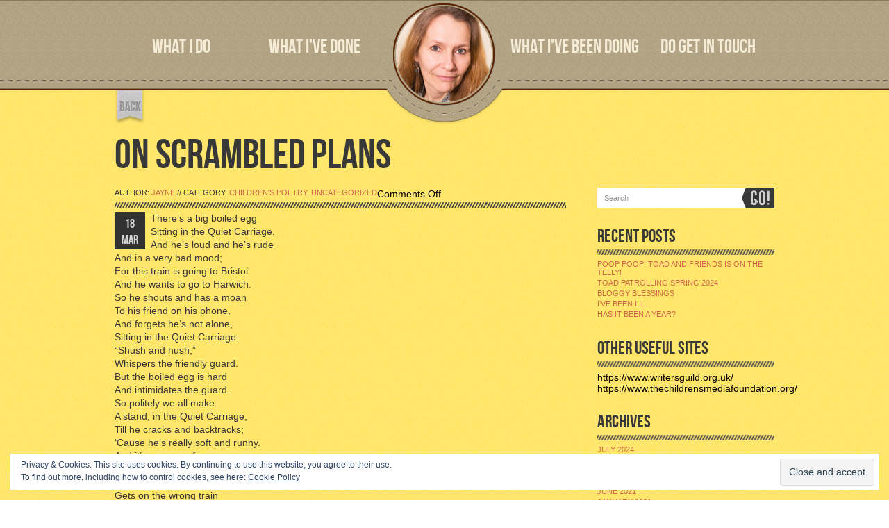

--- FILE ---
content_type: text/html; charset=UTF-8
request_url: https://jaynekirkham.com/on-scrambled-plans/
body_size: 6194
content:
<!doctype html>

<!-- Html -->
<html lang="en-GB">

<!-- Head -->
<head>

	<!-- Charset -->
	<meta charset="UTF-8">

	<!-- Viewport -->
	<meta name="viewport" content="width=1000">

	<!-- Page title -->
	<title>On Scrambled Plans | Jayne Kirkham</title>

	<!-- Profile -->
	<link rel="profile" href="http://gmpg.org/xfn/11" />

	<!-- Favourites icon -->
	<link rel="shortcut icon" href="https://jaynekirkham.com/wp-content/themes/Retro/images/etc/favicon.ico">

	<!-- CSS -->
	<link type="text/css" href="https://jaynekirkham.com/wp-content/themes/Retro/style.css?v=3.3" rel="stylesheet" />

	<!-- Pingback -->
	<link rel="pingback" href="https://jaynekirkham.com/xmlrpc.php" />

	<!-- WP head -->
	
<!-- All In One SEO Pack 3.6.2[204,252] -->
<script type="application/ld+json" class="aioseop-schema">{"@context":"https://schema.org","@graph":[{"@type":"Organization","@id":"https://jaynekirkham.com/#organization","url":"https://jaynekirkham.com/","name":"Jayne Kirkham","sameAs":[]},{"@type":"WebSite","@id":"https://jaynekirkham.com/#website","url":"https://jaynekirkham.com/","name":"Jayne Kirkham","publisher":{"@id":"https://jaynekirkham.com/#organization"},"potentialAction":{"@type":"SearchAction","target":"https://jaynekirkham.com/?s={search_term_string}","query-input":"required name=search_term_string"}},{"@type":"WebPage","@id":"https://jaynekirkham.com/on-scrambled-plans/#webpage","url":"https://jaynekirkham.com/on-scrambled-plans/","inLanguage":"en-GB","name":"On Scrambled Plans","isPartOf":{"@id":"https://jaynekirkham.com/#website"},"breadcrumb":{"@id":"https://jaynekirkham.com/on-scrambled-plans/#breadcrumblist"},"datePublished":"2013-03-18T14:09:03+01:00","dateModified":"2013-03-18T14:09:47+01:00"},{"@type":"Article","@id":"https://jaynekirkham.com/on-scrambled-plans/#article","isPartOf":{"@id":"https://jaynekirkham.com/on-scrambled-plans/#webpage"},"author":{"@id":"https://jaynekirkham.com/author/jayne/#author"},"headline":"On Scrambled Plans","datePublished":"2013-03-18T14:09:03+01:00","dateModified":"2013-03-18T14:09:47+01:00","commentCount":0,"mainEntityOfPage":{"@id":"https://jaynekirkham.com/on-scrambled-plans/#webpage"},"publisher":{"@id":"https://jaynekirkham.com/#organization"},"articleSection":"Children's Poetry, Uncategorized"},{"@type":"Person","@id":"https://jaynekirkham.com/author/jayne/#author","name":"jayne","sameAs":[],"image":{"@type":"ImageObject","@id":"https://jaynekirkham.com/#personlogo","url":"https://secure.gravatar.com/avatar/c667a405b00643d9c414d413da1f759c?s=96&d=wavatar&r=g","width":96,"height":96,"caption":"jayne"}},{"@type":"BreadcrumbList","@id":"https://jaynekirkham.com/on-scrambled-plans/#breadcrumblist","itemListElement":[{"@type":"ListItem","position":1,"item":{"@type":"WebPage","@id":"https://jaynekirkham.com/","url":"https://jaynekirkham.com/","name":"Jayne Kirkham - Writer and Script Consultant"}},{"@type":"ListItem","position":2,"item":{"@type":"WebPage","@id":"https://jaynekirkham.com/on-scrambled-plans/","url":"https://jaynekirkham.com/on-scrambled-plans/","name":"On Scrambled Plans"}}]}]}</script>
<link rel="canonical" href="https://jaynekirkham.com/on-scrambled-plans/" />
<!-- All In One SEO Pack -->
<link rel='dns-prefetch' href='//secure.gravatar.com' />
<link rel='dns-prefetch' href='//s.w.org' />
<link rel="alternate" type="application/rss+xml" title="Jayne Kirkham &raquo; Feed" href="https://jaynekirkham.com/feed/" />
<link rel="alternate" type="application/rss+xml" title="Jayne Kirkham &raquo; Comments Feed" href="https://jaynekirkham.com/comments/feed/" />
		<script type="text/javascript">
			window._wpemojiSettings = {"baseUrl":"https:\/\/s.w.org\/images\/core\/emoji\/12.0.0-1\/72x72\/","ext":".png","svgUrl":"https:\/\/s.w.org\/images\/core\/emoji\/12.0.0-1\/svg\/","svgExt":".svg","source":{"concatemoji":"https:\/\/jaynekirkham.com\/wp-includes\/js\/wp-emoji-release.min.js?ver=5.4.18"}};
			/*! This file is auto-generated */
			!function(e,a,t){var n,r,o,i=a.createElement("canvas"),p=i.getContext&&i.getContext("2d");function s(e,t){var a=String.fromCharCode;p.clearRect(0,0,i.width,i.height),p.fillText(a.apply(this,e),0,0);e=i.toDataURL();return p.clearRect(0,0,i.width,i.height),p.fillText(a.apply(this,t),0,0),e===i.toDataURL()}function c(e){var t=a.createElement("script");t.src=e,t.defer=t.type="text/javascript",a.getElementsByTagName("head")[0].appendChild(t)}for(o=Array("flag","emoji"),t.supports={everything:!0,everythingExceptFlag:!0},r=0;r<o.length;r++)t.supports[o[r]]=function(e){if(!p||!p.fillText)return!1;switch(p.textBaseline="top",p.font="600 32px Arial",e){case"flag":return s([127987,65039,8205,9895,65039],[127987,65039,8203,9895,65039])?!1:!s([55356,56826,55356,56819],[55356,56826,8203,55356,56819])&&!s([55356,57332,56128,56423,56128,56418,56128,56421,56128,56430,56128,56423,56128,56447],[55356,57332,8203,56128,56423,8203,56128,56418,8203,56128,56421,8203,56128,56430,8203,56128,56423,8203,56128,56447]);case"emoji":return!s([55357,56424,55356,57342,8205,55358,56605,8205,55357,56424,55356,57340],[55357,56424,55356,57342,8203,55358,56605,8203,55357,56424,55356,57340])}return!1}(o[r]),t.supports.everything=t.supports.everything&&t.supports[o[r]],"flag"!==o[r]&&(t.supports.everythingExceptFlag=t.supports.everythingExceptFlag&&t.supports[o[r]]);t.supports.everythingExceptFlag=t.supports.everythingExceptFlag&&!t.supports.flag,t.DOMReady=!1,t.readyCallback=function(){t.DOMReady=!0},t.supports.everything||(n=function(){t.readyCallback()},a.addEventListener?(a.addEventListener("DOMContentLoaded",n,!1),e.addEventListener("load",n,!1)):(e.attachEvent("onload",n),a.attachEvent("onreadystatechange",function(){"complete"===a.readyState&&t.readyCallback()})),(n=t.source||{}).concatemoji?c(n.concatemoji):n.wpemoji&&n.twemoji&&(c(n.twemoji),c(n.wpemoji)))}(window,document,window._wpemojiSettings);
		</script>
		<style type="text/css">
img.wp-smiley,
img.emoji {
	display: inline !important;
	border: none !important;
	box-shadow: none !important;
	height: 1em !important;
	width: 1em !important;
	margin: 0 .07em !important;
	vertical-align: -0.1em !important;
	background: none !important;
	padding: 0 !important;
}
</style>
	<link rel='stylesheet' id='wp-block-library-css'  href='https://jaynekirkham.com/wp-includes/css/dist/block-library/style.min.css?ver=5.4.18' type='text/css' media='all' />
<style id='wp-block-library-inline-css' type='text/css'>
.has-text-align-justify{text-align:justify;}
</style>
<link rel='stylesheet' id='jetpack_css-css'  href='https://jaynekirkham.com/wp-content/plugins/jetpack/css/jetpack.css?ver=8.5.3' type='text/css' media='all' />
<link rel='https://api.w.org/' href='https://jaynekirkham.com/wp-json/' />
<link rel="EditURI" type="application/rsd+xml" title="RSD" href="https://jaynekirkham.com/xmlrpc.php?rsd" />
<link rel="wlwmanifest" type="application/wlwmanifest+xml" href="https://jaynekirkham.com/wp-includes/wlwmanifest.xml" /> 
<link rel='prev' title='If you&#8217;re a shrew living under the cooker at my house, life has just become more&#8230; challenging' href='https://jaynekirkham.com/if-youre-a-shrew-living-under-the-cooker-at-my-house-life-has-just-become-more-challenging/' />
<link rel='next' title='A little known character in the Easter Story&#8230;' href='https://jaynekirkham.com/a-little-known-character-in-the-easter-story/' />
<meta name="generator" content="WordPress 5.4.18" />
<link rel='shortlink' href='https://wp.me/p2vZUY-2K' />
<link rel="alternate" type="application/json+oembed" href="https://jaynekirkham.com/wp-json/oembed/1.0/embed?url=https%3A%2F%2Fjaynekirkham.com%2Fon-scrambled-plans%2F" />
<link rel="alternate" type="text/xml+oembed" href="https://jaynekirkham.com/wp-json/oembed/1.0/embed?url=https%3A%2F%2Fjaynekirkham.com%2Fon-scrambled-plans%2F&#038;format=xml" />

<link rel='dns-prefetch' href='//v0.wordpress.com'/>
<link rel='dns-prefetch' href='//widgets.wp.com'/>
<link rel='dns-prefetch' href='//s0.wp.com'/>
<link rel='dns-prefetch' href='//0.gravatar.com'/>
<link rel='dns-prefetch' href='//1.gravatar.com'/>
<link rel='dns-prefetch' href='//2.gravatar.com'/>

<!-- Jetpack Open Graph Tags -->
<meta property="og:type" content="article" />
<meta property="og:title" content="On Scrambled Plans" />
<meta property="og:url" content="https://jaynekirkham.com/on-scrambled-plans/" />
<meta property="og:description" content="There&#8217;s a big boiled egg Sitting in the Quiet Carriage. And he&#8217;s loud and he&#8217;s rude And in a very bad mood; For this train is going to Bristol And he wants to go to Harwich. So he…" />
<meta property="article:published_time" content="2013-03-18T14:09:03+00:00" />
<meta property="article:modified_time" content="2013-03-18T14:09:47+00:00" />
<meta property="og:site_name" content="Jayne Kirkham" />
<meta property="og:image" content="https://s0.wp.com/i/blank.jpg" />
<meta property="og:locale" content="en_GB" />
<meta name="twitter:text:title" content="On Scrambled Plans" />
<meta name="twitter:card" content="summary" />

<!-- End Jetpack Open Graph Tags -->

	<!-- Dynamic CSS -->
<style type="text/css">
	body {
		font-family: Arial, Helvetica, sans-serif;
		font-size: 14px;
	}

	@font-face {
		font-family: "BebasNeueRegular";
		src: url( "https://jaynekirkham.com/wp-content/themes/Retro/font/bebasneueregular/webfont.eot" );
		src: url( "https://jaynekirkham.com/wp-content/themes/Retro/font/bebasneueregular/webfont.eot?#iefix" ) format("embedded-opentype"), url( "https://jaynekirkham.com/wp-content/themes/Retro/font/bebasneueregular/webfont.woff" ) format("woff"), url( "https://jaynekirkham.com/wp-content/themes/Retro/font/bebasneueregular/webfont.ttf" ) format("truetype"), url( "https://jaynekirkham.com/wp-content/themes/Retro/font/bebasneueregular/webfont.svg#BebasNeueRegular" ) format("svg");
		font-weight: normal;
		font-style: normal;
	}

	#menu ul li a, #home_top_logos #site_ribbon, #home_slider_bottom h3, #hello_welcome, #home_about_desc_left h3, #home_about_listing ul li h2, #home_about_listing ul li h3, #portfolio_section_desc_left h3, #filter_menu label, .title_quote, #blog_section_desc_left h3, #blog_section_listing ul li .date, .post_title, .blog_section_sidebar h3, .retro_search .submit, #contact_section_desc_left h3, #contact_fields h3, #contact_fields_right #submit, .form-submit #submit, #blog_section .section_inn h1, #single .section_inn h1, .blog_comments h3, #contact_form_success_message h1, .nivo-caption h3 {
		font-family: "BebasNeueRegular";
	}

	#menu ul li {
		font-size: 28px;
	}

	
	#header {
		position: fixed;
		top: 0;
	}

	.wrapper {
		padding-top: 130px;
	}

	
	
	#menu ul li {
		width: 192px;
	}

	#menu ul .second {
		margin-right: 91px;
	}

	#menu ul .third {
		margin-left: 91px;
	}

	
	.section_label {
		font-size: 85px;
	}

	
	#home_about_desc_left {
		width: 464px;
	}

	#home_about_desc_right {
		width: 464px;
	}

	#portfolio_section_desc_left {
		width: 463px;
	}

	#portfolio_section_desc_right {
		width: 462px;
	}

	#blog_section_desc_left {
		width: 588px;
	}

	#blog_section_desc_right {
		width: 340px;
	}

	#contact_section_desc_left {
		width: 440px;
	}

	#contact_section_desc_right {
		width: 489px;
	}

	
	</style>
<!-- end: Dynamic CSS -->
</head>

<body class="post-template-default single single-post postid-170 single-format-standard">

<!-- BEGIN HEADER -->
<div id="header">

	<div class="section_inn">

		<div id="menu">

			<ul id="nav" class="nav">
				<li class="first">
					<a href="https://jaynekirkham.com/#about_section">WHAT I DO</a>
				</li>
				<li class="second">
					<a href="https://jaynekirkham.com/#portfolio_section">WHAT I'VE DONE</a>
				</li>
				<li class="third">
					<a href="https://jaynekirkham.com/#blog_section">WHAT I'VE BEEN DOING</a>
				</li>
				<li class="fourth">
					<a href="https://jaynekirkham.com/#contact_section">DO GET IN TOUCH</a>
				</li>
			</ul>

			<div class="clr"></div>

		</div><!-- end div #menu -->

		
		<!-- Logo -->
		<div id="top_logo">
			<a href="https://jaynekirkham.com/#home_section"><img src="https://jaynekirkham.com/wp-content/themes/Retro/images/structure/logo.png" alt="" /></a>
		</div>

		
		<div class="clr"></div>

	</div><!-- end div .section_inn -->

	<div class="clr"></div>

</div>
<!-- END HEADER -->
<!-- BEGIN BLOG POST SECTION -->
<div class="wrapper">

	<div id="single">
			
		<div class="section_inn">
		
						
			<a class="go_top" href="https://jaynekirkham.com/#what-ive-been-doing"></a>
			
						
			<h1>ON SCRAMBLED PLANS</h1>
			
			<div id="blog_section_content">
			
				<div id="blog_section_content_left">
				
														
					
<div id="blog_section_listing">

	<ul>
	
		<li class="post-170 post type-post status-publish format-standard hentry category-childrens-poetry category-uncategorized" id="post_170">
		
								
			<div class="blog_section_post full_width">

				<h4>AUTHOR: <a href="https://jaynekirkham.com/author/jayne/" title="Posts by jayne" rel="author">jayne</a> // CATEGORY: <a href="https://jaynekirkham.com/category/childrens-poetry/" rel="category tag">Children's Poetry</a>, <a href="https://jaynekirkham.com/category/uncategorized/" rel="category tag">Uncategorized</a></h4>
				
				<span class="post_comments"><span>Comments Off<span class="screen-reader-text"> on On Scrambled Plans</span></span></span>
				
				<div class="clr"></div>
				
			</div>
		
			<label class="date">18<br />
			MAR</label>
			
			<p>There&#8217;s a big boiled egg<br />
Sitting in the Quiet Carriage.<br />
And he&#8217;s loud and he&#8217;s rude<br />
And in a very bad mood;<br />
For this train is going to Bristol<br />
And he wants to go to Harwich.<br />
So he shouts and has a moan<br />
To his friend on his phone,<br />
And forgets he&#8217;s not alone,<br />
Sitting in the Quiet Carriage.<br />
&#8220;Shush and hush,&#8221;<br />
Whispers the friendly guard.<br />
But the boiled egg is hard<br />
And intimidates the guard.<br />
So politely we all make<br />
A stand, in the Quiet Carriage,<br />
Till he cracks and backtracks;<br />
&#8216;Cause he&#8217;s really soft and runny.<br />
And it&#8217;s very very funny<br />
When a big boiled egg<br />
Who wants to go to Harwich,<br />
Gets on the wrong train<br />
And sits in the quiet carriage.<br />
15.3.13</p>
				
		</li>
		
	</ul>

	<div class="clr"></div>
	
			
</div><!-- end div #blog_section_listing -->

<!-- Post comments -->
<section id="comments" class="blog_comments">

	<h3>COMMENTS</h3>

	
<!-- Comments title -->
<p class="comments-data">0 Responses to On Scrambled Plans</p>

	
<!-- Comment form -->

<!-- end: Comment form -->	
</section>
<!-- end: Post comments -->						
															
				</div><!-- end div #blog_section_content_left -->
				
				<div id="blog_section_content_right" class="blog_section_sidebar">

	<div id="search-2" class="widget widget_search"><!-- #home_blog_search_div -->
<form action="https://jaynekirkham.com/" class="retro_search" method="get">
	<fieldset class="retro_search_div">
		<input type="text" name="s" class="text" placeholder="Search" value="" />
		<input type="submit" name="submit" class="submit" value="" />
	</fieldset>
</form>
<!-- end div #home_blog_search_div --></div>		<div id="recent-posts-2" class="widget widget_recent_entries">		<h3>RECENT POSTS</h3>		<ul>
											<li>
					<a href="https://jaynekirkham.com/poop-poop-toad-and-friends-is-on-the-telly/">Poop poop! Toad and Friends is on the Telly!</a>
									</li>
											<li>
					<a href="https://jaynekirkham.com/the-great-migration-begins-again/">Toad Patrolling Spring 2024</a>
									</li>
											<li>
					<a href="https://jaynekirkham.com/bloggy-blessings/">Bloggy Blessings</a>
									</li>
											<li>
					<a href="https://jaynekirkham.com/ive-been-ill/">I&#8217;ve been ill.</a>
									</li>
											<li>
					<a href="https://jaynekirkham.com/has-it-been-a-year/">Has it been a year?</a>
									</li>
					</ul>
		</div><div id="text-2" class="widget widget_text"><h3>OTHER USEFUL SITES</h3>			<div class="textwidget"><a href="https://www.writersguild.org.uk/">https://www.writersguild.org.uk/</a>

<a href="https://www.thechildrensmediafoundation.org/">https://www.thechildrensmediafoundation.org/</a>



</div>
		</div><div id="archives-2" class="widget widget_archive"><h3>ARCHIVES</h3>		<ul>
				<li><a href='https://jaynekirkham.com/2024/07/'>July 2024</a></li>
	<li><a href='https://jaynekirkham.com/2024/01/'>January 2024</a></li>
	<li><a href='https://jaynekirkham.com/2023/06/'>June 2023</a></li>
	<li><a href='https://jaynekirkham.com/2022/07/'>July 2022</a></li>
	<li><a href='https://jaynekirkham.com/2021/06/'>June 2021</a></li>
	<li><a href='https://jaynekirkham.com/2021/01/'>January 2021</a></li>
	<li><a href='https://jaynekirkham.com/2020/07/'>July 2020</a></li>
	<li><a href='https://jaynekirkham.com/2020/01/'>January 2020</a></li>
	<li><a href='https://jaynekirkham.com/2019/03/'>March 2019</a></li>
	<li><a href='https://jaynekirkham.com/2018/07/'>July 2018</a></li>
	<li><a href='https://jaynekirkham.com/2018/02/'>February 2018</a></li>
	<li><a href='https://jaynekirkham.com/2018/01/'>January 2018</a></li>
	<li><a href='https://jaynekirkham.com/2017/12/'>December 2017</a></li>
	<li><a href='https://jaynekirkham.com/2017/11/'>November 2017</a></li>
	<li><a href='https://jaynekirkham.com/2017/07/'>July 2017</a></li>
	<li><a href='https://jaynekirkham.com/2017/02/'>February 2017</a></li>
	<li><a href='https://jaynekirkham.com/2017/01/'>January 2017</a></li>
	<li><a href='https://jaynekirkham.com/2016/07/'>July 2016</a></li>
	<li><a href='https://jaynekirkham.com/2016/04/'>April 2016</a></li>
	<li><a href='https://jaynekirkham.com/2015/10/'>October 2015</a></li>
	<li><a href='https://jaynekirkham.com/2015/06/'>June 2015</a></li>
	<li><a href='https://jaynekirkham.com/2015/05/'>May 2015</a></li>
	<li><a href='https://jaynekirkham.com/2014/12/'>December 2014</a></li>
	<li><a href='https://jaynekirkham.com/2014/11/'>November 2014</a></li>
	<li><a href='https://jaynekirkham.com/2014/08/'>August 2014</a></li>
	<li><a href='https://jaynekirkham.com/2014/06/'>June 2014</a></li>
	<li><a href='https://jaynekirkham.com/2014/05/'>May 2014</a></li>
	<li><a href='https://jaynekirkham.com/2014/02/'>February 2014</a></li>
	<li><a href='https://jaynekirkham.com/2013/12/'>December 2013</a></li>
	<li><a href='https://jaynekirkham.com/2013/11/'>November 2013</a></li>
	<li><a href='https://jaynekirkham.com/2013/10/'>October 2013</a></li>
	<li><a href='https://jaynekirkham.com/2013/07/'>July 2013</a></li>
	<li><a href='https://jaynekirkham.com/2013/03/'>March 2013</a></li>
	<li><a href='https://jaynekirkham.com/2013/02/'>February 2013</a></li>
	<li><a href='https://jaynekirkham.com/2013/01/'>January 2013</a></li>
	<li><a href='https://jaynekirkham.com/2012/12/'>December 2012</a></li>
	<li><a href='https://jaynekirkham.com/2012/07/'>July 2012</a></li>
	<li><a href='https://jaynekirkham.com/2012/06/'>June 2012</a></li>
	<li><a href='https://jaynekirkham.com/2012/05/'>May 2012</a></li>
		</ul>
			</div><div id="categories-2" class="widget widget_categories"><h3>CATEGORIES</h3>		<ul>
				<li class="cat-item cat-item-7"><a href="https://jaynekirkham.com/category/animation/">Animation</a>
</li>
	<li class="cat-item cat-item-60"><a href="https://jaynekirkham.com/category/books/">Books</a>
</li>
	<li class="cat-item cat-item-84"><a href="https://jaynekirkham.com/category/business-trips/">Business Trips</a>
</li>
	<li class="cat-item cat-item-223"><a href="https://jaynekirkham.com/category/childrens-health/">Children&#039;s Health</a>
</li>
	<li class="cat-item cat-item-27"><a href="https://jaynekirkham.com/category/childrens-media-campaign/">Children&#039;s Media Campaign</a>
</li>
	<li class="cat-item cat-item-59"><a href="https://jaynekirkham.com/category/childrens-poetry/">Children&#039;s Poetry</a>
</li>
	<li class="cat-item cat-item-61"><a href="https://jaynekirkham.com/category/childrens-stories/">Children&#039;s stories</a>
</li>
	<li class="cat-item cat-item-38"><a href="https://jaynekirkham.com/category/childrens-theatre/">Children&#039;s Theatre</a>
</li>
	<li class="cat-item cat-item-15"><a href="https://jaynekirkham.com/category/childrens-tv/">Children&#039;s TV</a>
</li>
	<li class="cat-item cat-item-57"><a href="https://jaynekirkham.com/category/conservation/">Conservation</a>
</li>
	<li class="cat-item cat-item-71"><a href="https://jaynekirkham.com/category/education/">Education</a>
</li>
	<li class="cat-item cat-item-247"><a href="https://jaynekirkham.com/category/internet-safety/">Internet Safety</a>
</li>
	<li class="cat-item cat-item-117"><a href="https://jaynekirkham.com/category/music/">Music</a>
</li>
	<li class="cat-item cat-item-181"><a href="https://jaynekirkham.com/category/nature/">Nature</a>
</li>
	<li class="cat-item cat-item-246"><a href="https://jaynekirkham.com/category/online-safety/">Online Safety</a>
</li>
	<li class="cat-item cat-item-66"><a href="https://jaynekirkham.com/category/paddlesport/">Paddlesport</a>
</li>
	<li class="cat-item cat-item-198"><a href="https://jaynekirkham.com/category/parenting/">Parenting</a>
</li>
	<li class="cat-item cat-item-65"><a href="https://jaynekirkham.com/category/politics/">Politics</a>
</li>
	<li class="cat-item cat-item-16"><a href="https://jaynekirkham.com/category/childrens-tv/prix-jeunesse/">Prix Jeunesse</a>
</li>
	<li class="cat-item cat-item-237"><a href="https://jaynekirkham.com/category/refugees/">Refugees</a>
</li>
	<li class="cat-item cat-item-145"><a href="https://jaynekirkham.com/category/religion/">Religion</a>
</li>
	<li class="cat-item cat-item-26"><a href="https://jaynekirkham.com/category/screenwriting-2/">Screenwriting</a>
</li>
	<li class="cat-item cat-item-85"><a href="https://jaynekirkham.com/category/the-childrens-media-foundation/">The Children&#039;s Media Foundation</a>
</li>
	<li class="cat-item cat-item-86"><a href="https://jaynekirkham.com/category/travel/">travel</a>
</li>
	<li class="cat-item cat-item-1"><a href="https://jaynekirkham.com/category/uncategorized/">Uncategorized</a>
</li>
	<li class="cat-item cat-item-222"><a href="https://jaynekirkham.com/category/writing-for-children/">Writing for Children</a>
</li>
		</ul>
			</div><div id="retro_widget_twitter-2" class="widget retro_twitter_feed"><h3>LATEST TWEETS</h3>		
		<!-- Tweets list -->
		
		<ul>
			
									
			<p><em>No tweets found from ""</em></p>
			
							
		</ul>

		<!-- end: Tweets list -->
		
		</div><div id="eu_cookie_law_widget-2" class="widget widget_eu_cookie_law_widget"><div
	class="hide-on-button"
	data-hide-timeout="30"
	data-consent-expiration="180"
	id="eu-cookie-law"
>
	<form method="post">
		<input type="submit" value="Close and accept" class="accept" />
	</form>

	Privacy &amp; Cookies: This site uses cookies. By continuing to use this website, you agree to their use. <br />
To find out more, including how to control cookies, see here:
	<a href="https://automattic.com/cookies/" >
		Cookie Policy	</a>
</div>
</div>	
	<div class="clr"></div>
	
</div>
<!-- end div #blog_section_content_right -->

<div class="clr"></div>				
				<div class="clr"></div>
				
			</div><!-- end div #blog_section_content -->
			
			<div class="clr"></div>
			
		</div><!-- end div .section_inn -->
		
		<div class="clr"></div>
		
	</div><!-- end div #blog -->
	
	<div class="clr"></div>
	
</div>
<!-- END BLOG POST SECTION -->

	<!-- WP footer -->
	<script type='text/javascript' src='https://jaynekirkham.com/wp-content/themes/Retro/js/jquery.js?ver=3.3'></script>
<script type='text/javascript' src='https://jaynekirkham.com/wp-content/themes/Retro/js/jquery.plugins.js?ver=3.3'></script>
<script type='text/javascript'>
/* <![CDATA[ */
var retro = {"scrolling_speed":"1200","scrolling_easing":"easeInOutExpo","scrolling_hash":"1","sticky_menu":"1"};
/* ]]> */
</script>
<script type='text/javascript' src='https://jaynekirkham.com/wp-content/themes/Retro/js/retro.js?ver=3.3'></script>
<script type='text/javascript' src='https://jaynekirkham.com/wp-content/plugins/jetpack/_inc/build/widgets/eu-cookie-law/eu-cookie-law.min.js?ver=20180522'></script>
<script type='text/javascript' src='https://jaynekirkham.com/wp-includes/js/wp-embed.min.js?ver=5.4.18'></script>
<script type='text/javascript' src='https://stats.wp.com/e-202604.js' async='async' defer='defer'></script>
<script type='text/javascript'>
	_stq = window._stq || [];
	_stq.push([ 'view', {v:'ext',j:'1:8.5.3',blog:'37178856',post:'170',tz:'1',srv:'jaynekirkham.com'} ]);
	_stq.push([ 'clickTrackerInit', '37178856', '170' ]);
</script>

</body>

</html>

--- FILE ---
content_type: text/css
request_url: https://jaynekirkham.com/wp-content/themes/Retro/style.css?v=3.3
body_size: 5660
content:
/**

	Theme Name: Retro Portfolio
	Theme URI: http://themes.opendept.net/retro-portfolio
	Description: One Page Vintage Template
	Author: Pasquale Vitiello
	Author URI: pasqualevitiello@gmail.com
	License: GNU General Public License version 3.0
	License URI: http://www.gnu.org/licenses/gpl-3.0.html
	Version: 3.3

**/

* {
	margin: 0;
	padding: 0;
}
h4 {
	color: #383838;
	font-family: Arial, Helvetica, sans-serif;
	font-weight: normal;
	font-size: 11px;
	text-transform: uppercase;
}
ul, li {
	list-style:none;
}
a {
	text-decoration:none;
	color:#000;
}
img {
	border:0px;
}
fieldset {
   border-width: 0;
}
.clr {
	clear:both;
}
.fl {
	float:left;
}
.fr {
	float:right;
}
.hidden {
	display: none;
	visibility: hidden;
}
.wrapper {
	width: 100%;
}

/* === Header Section === */
#header {
	width: 100%;
	position: relative;
	height: 130px;
	background:url(images/structure/body_bg.png) repeat-x;
	z-index: 1000;
}
#header .section_inn {
	padding-top: 0;
}
#menu {
	width: 950px;
}
#menu ul li {
	float: left;
	width: 237px;
	text-align: center;
	margin-top: 20px;
	line-height: 95px;
}
#menu ul li a {
	color: #f6edd8;
	font-weight: normal;
	display: block;
}
#top_logo {
	width: 172px;
	height: 178px;
	position: absolute;
	top: 0;
	left: 50%;
	margin-left: -86px; /* half of the logo's width */
}
#top_logo a {
	display: block;
}

/* === Home Section === */
#home_section {
	width:100%;
	background:url(images/structure/home_top_1_bg.jpg) repeat;
	z-index:0;
	position:relative;
}
#home_top_botm_bg {
	width:100%;
	background:url(images/structure/home_top_botm_bg.jpg) bottom center repeat-x;
	padding-bottom:42px;
}
#home_section .section_inn {
	padding-top: 0;
}
#home_top_logos {
	width:950px;
	padding-bottom:20px;
	padding-top:77px;
}
#home_top_logos a {
	display: block;
	text-align: center;
}
#home_top_logos #site_title {
	margin-bottom: 25px;
}
#home_top_logos #site_ribbon {
	width: 100%;
	height: 74px;
	color: #612c0a;
	line-height: 55px;
	font-size: 31px;
	text-align: center;
	background: url(images/structure/old_style_bg.png) center no-repeat;
	text-shadow: 0 1px 0 #fff;
}
#home_slider_outer {
	width:801px;
	height:333px;
	padding:10px 24px 25px 23px;
	background:url(images/structure/slider_bg.png) no-repeat;
	margin: auto;
}
#home_slider {
	width:800px;
	height:230px;
	padding-bottom:50px;
	position:relative;
}
#home_slider a {
	width:800px;
	height:230px;
	display:block;
}
#home_slider a.left_arrow {
	width:43px;
	display:block;
	position:absolute;
	left:-9px;
	top:78px;
	height:74px;
}
#home_slider a.right_arrow {
	width:43px;
	display:block;
	position:absolute;
	right:-9px;
	top:78px;
	height:74px;
}
#home_slider_bottom {
	width:800px;
}
#home_slider_bottom h3 {
	color:#383838;
	font-size:24px;
	width:800px;
	font-weight:normal;
	text-align:center;
	float:center;
}
#home_slider_bottom p {
	color:#383838;
	width:0px;
	padding-left:32px;
text-align:center;
	float:left;
}
.more_button a {
	width:68px;
	height:68px;
	display:block;
	background:url(images/structure/more_button.png) -68px -0px no-repeat;
	float:right;
	text-align:center;
}
.more_button a:hover {
	background:url(images/structure/more_button.png) -0px -0px no-repeat;
}

#hello_welcome {
	width: 950px;
	margin: 0 auto;
	padding-bottom: 10px;
	text-align: center;
}
#hello_welcome h2 {
	color: #612c0a;
	font-size: 60px;
	font-weight: normal;
	padding: 0px 0px 0px 0px;
	display: inline-block;
	margin: 0 auto;
	position: relative;
	left: 0%;
}
#hello_welcome h3 {
	color: #612c0a;
	font-size: 30px;
	font-weight: normal;
	padding: 30px 0px 0px 0px;
	display: inline-block;
	margin: 0 auto;
	position: relative;
	right: 0%;
}

/* === Sections styles === */
.section_inn {
	position: relative;
	width: 950px;
	margin: 0 auto;
	padding-top: 60px;
}

/* === Go to top buttons === */
.go_top {
	width: 44px;
	height: 67px;
	display: block;
	position: absolute;
	left: 0px;
	top: -12px;
	background: url(images/structure/top_ribbons.png) no-repeat;
	-webkit-transition: background-position .5s ease-out;
	-moz-transition: background-position .5s ease-out;
	-o-transition: background-position .5s ease-out;
}
#about_section .go_top {
	top: -10px;
	background-position: 0 -9px;
}
#about_section .go_top:hover {
	background-position: 0 0;
}
#portfolio_section .go_top {
	background-position: -88px -9px;
}
#portfolio_section .go_top:hover {
	background-position: -88px 0;
}
#blog_section .go_top {
	top: -14px;
	background-position: -44px -9px;
}
#blog_section .go_top:hover {
	background-position: -44px 0;
}
#contact_section .go_top {
	background-position: -132px -9px;
}
#contact_section .go_top:hover {
	background-position: -132px 0;
}
#single .go_top {
	top: 0;
	background-position: -176px -15px;
}
#single .go_top:hover {
	background-position: -176px -9px;
}

/* === About Section === */
#about_section {
	width:100%;
	background:url(images/structure/home_about_bg.jpg) repeat;
}
#about_section_botm_bg {
	width:100%;
	background:url(images/structure/home_about_botm_bg.jpg) bottom center repeat-x;
	padding-bottom:38px;
}
#home_about_desc {
	width: 100%;
	padding-bottom:10px;
}
#home_about_desc_left {
	float:left;
	border-right:2px solid #2f2f2f;
	padding-right:4px;
}
.section_label {
	height: 112px;
	line-height: 120px;
	font-weight: normal;
	border-right: 2px solid;
	padding-top: 7px;
}
#home_about_desc_left h3 {
	color: #383838;
	border-color: #2f2f2f;
}
#home_about_desc_right {
	float:right;
}
#home_about_desc_right .picture {
	width:72px;
	height:72px;
	float:left;
	border:1px solid #444444;
	float:left;
	margin-right:7px;
	margin-bottom:5px;
}
#home_about_desc_right p {
	color:#383838;
	line-height:17px;
}
#home_about_listing {
	width: 100%;
}
#home_about_listing ul li {
	float: left;
	text-align: center;
	margin-right: 82px;
}
#home_about_listing ul .col_1 {
	width: 100%;
}
#home_about_listing ul .col_2 {
	width: 434px;
}
#home_about_listing ul .col_3 {
	width: 262px;
}
#home_about_listing ul .col_4 {
	width: 176px;
}
#home_about_listing ul .last_col {
	margin-right: 0;
}
#home_about_listing ul li h2 {
	color:#383838;
	font-size:38px;
	font-weight:normal;
}
#home_about_listing ul li h3 {
	color:#383838;
	font-size:24px;
	font-weight:normal;
	padding-bottom:15px;
}
#home_about_listing ul li img {
	margin-bottom: 18px;
}
#home_about_listing ul li p {
	color:#383838;
	line-height:18px;
	text-align:left;
	padding-bottom:20px;
}
.about_listing_txt {
	width: 100%;
	padding-top: 22px;
	background: url(images/structure/lines_bg.png) repeat-x;
}
.section_custom_content {
	margin: 20px 0;
}

/* === Portfolio Section === */
#portfolio_section {
	width: 100%;
	background: url(images/structure/portfolio_bg.jpg) repeat;
}
#portfolio_section_botm_bg {
	width:100%;
	background:url(images/structure/portfolio_botm_bg.jpg) bottom center repeat-x;
	padding-bottom:50px;
}
#portfolio_section_desc {
	width: 100%;
	padding-bottom:20px;
}
#portfolio_section_desc_left {
	float:left;
	border-right:2px solid #2f2f2f;
	padding-right:4px;
}
#portfolio_section_desc_left h3 {
	color: #383838;
	border-color: #2f2f2f;
}
#portfolio_section_desc_right {
	float:right;
}
#portfolio_section_desc_right p {
	color: #383838;
	line-height: 20px;
}
#filter_menu {
	width: 100%;
	padding-bottom: 10px;
}
#filter_menu label {
	color: #383838;
	height: 22px;
	font-size: 24px;
	margin-right: 10px;
	float: left;
	display: block;
}
#filter_menu ul li {
	float: left;
	line-height: 22px;
	height: 22px;
	padding-right: 10px;
	margin-bottom: 10px;
}
#filter_menu ul li a {
	height:22px;
	display:block;
	float:left;
	background:#3b3b3b url(images/structure/filtrd_by_a_bg.jpg) left center no-repeat;
	padding-left:22px;
	padding-right:30px;
	color: #c88565;
	font-size:12px;
	font-style:italic;
}
#portfolio_listing {
	width: 100%;
	position: relative;
	z-index: 100;
}
#portfolio_listing ul {
	position:relative;
	left:0px;
	top:0px;
}
#portfolio_listing ul li {
	width:195px;
	height:217px;
	padding:6px 14px 0px 15px;
	margin-right:18px;
	margin-bottom:25px;
	float:left;
	background:url(images/structure/folio_li_bg.png) no-repeat;
	position:relative;
}
#portfolio_listing ul li.last_li {
	margin-right:0px;
}
#portfolio_listing ul li img {
	width:195px;
	height:148px;
}
#portfolio_listing ul li p {
	color:#383838;
	padding-top:12px;
	text-align:center;
	text-transform:uppercase;
font-size:12px;
}
#portfolio_listing p {
	height: 30px;
	overflow: hidden;
}
/**
#portfolio_listing ul li a {
	display: block;
}
.icon_camera,
.icon_video,
.icon_text,
.icon_audio,
.icon_link {
	width:65px;
	height:64px;
	position:absolute;
	bottom:35px;
	left:81px;
	display:block;
}
.icon_camera {
	background:url(images/symbols/th_icon_camera.png) 0px 0px no-repeat;
}
.icon_video {
	background:url(images/symbols/th_icon_film.png) 0px 0px no-repeat;
}
.icon_text {
	background:url(images/symbols/th_icon_text.png) 0px 0px no-repeat;
}
.icon_audio {
	background:url(images/symbols/th_icon_audio.png) 0px 0px no-repeat;
}
.icon_link {
	background:url(images/symbols/th_icon_link.png) 0px 0px no-repeat;
}

**/

#portfolio_listing ul li span a:hover {
	margin:auto;
	margin-top:1px;
}
.title_quote {
	color:#383838;
	font-size:30px;
	text-align: center;
	padding-top: 20px;
}
.subtitle_quote {
	color: #383838;
	text-align: center;
}
.body_quote {
	color: #383838;
	font-size: 12px;
	line-height: 18px;
	padding: 20px;
}
.image_quote {
	float: left;
	margin-right: 10px;
	border: 4px solid white;
}

/* === Blog Section === */
#blog_section {
	width:100%;
	background:url(images/structure/home_blog_bg.png) repeat;
}
#blog_section_botm_bg {
	width:100%;
	background:url(images/structure/home_blog_botm_bg.jpg) bottom center repeat-x;
	padding-bottom:38px;
}
#blog_section_desc {
	width:950px;
	padding-bottom:42px;
}
#blog_section_desc_left {
	float:left;
	border-right:2px solid #2f2f2f;
	padding-right:4px;
}
#blog_section_desc_left h3 {
	color: #383838;
	border-color: #2f2f2f;
}
#blog_section_desc_right {
	float:right;
}
#blog_section_desc_right p {
	color:#383838;
	line-height:20px;
}
#blog_section_content {
	width:950px;
	padding-bottom:35px;
}
#blog_section_content_left {
	width:650px;
	float:left;
}
#blog_section_listing {
	width:650px;
}
#blog_section_listing > ul > li {
	float:left;
	width:100%;
	padding-bottom:18px;
	position: relative;
}
#blog_section_listing > ul > li .date {
	color:#d3d3d3;
	float:left;
	background:#323232;
	width:44px;
	height:46px;
	text-align:center;
	margin-right:8px;
	padding-top:6px;
	padding-bottom: 2px;
	display:block;
	font-size:18px;
	line-height: 23px;
}
#blog_section_listing > ul > li p {
	color:#383838;
	line-height:19px;
	padding-bottom:20px;
}
#blog_section_listing > ul > li p a {
	color:#d06949;
}
.continue_reading {
	color:#d06949;
	font-style:italic;
	line-height: 28px;
}
.blog_section_pic {
	width:195px;
	height:217px;
	padding:6px 20px 0px 15px;
	float:left;
	background:url(images/structure/folio_li_bg.png) no-repeat;
	position:relative;
	left: -7px;
}
.blog_section_pic img {
	width:195px;
	height:148px;
	padding-bottom:35px;
}
.blog_section_pic p {
	text-align:center;
	padding-bottom:0px;
	text-transform:uppercase;
}
.blog_section_listing_txt {
	width:420px;
	float:right;
}
.blog_section_post {
	width:420px;
	padding-bottom:12px;
	float:left;
	margin-bottom:6px;
	margin-top:1px;
	background:url(images/structure/lines_bg.png) bottom center repeat-x;
}
.blog_section_post h4 {
	float: left;
}
.blog_section_post h4 a {
	color:#d06949;
}
.post_title {
	line-height: 30px;
	font-size:26px;
	float: left;
}
.post_title a {
	color:#383838;
}
.blog_section_post p {
	color:#3b3b3b;
	float:left;
	font-size:11px;
	padding-bottom:0px!important;
}
.blog_section_post p span {
	color:#d06949;
	font-size:11px;
}
.post_comments a {
	color:#d06949;
	float:right;
	font-size:11px;
	text-transform: uppercase;
}
.full_width {
	width: 100%;
}
#blog_section_content_right {
	width:255px;
	float:right;
}
.blog_section_sidebar {
	width:255px;
}
.blog_section_sidebar .widget {
	padding-bottom:25px;
}
.blog_section_sidebar h3 {
	color:#383838;
	font-size:26px;
	font-weight:normal;
	padding-bottom: 11px;
	margin-bottom: 7px;
	background:url(images/structure/lines_bg.png) bottom center repeat-x;
}
.blog_section_sidebar p {
	color:#383838;
	font-size:11px;
	padding-bottom:11px;
	margin-bottom:6px;
	background:url(images/structure/lines_bg.png) bottom center repeat-x;
	text-transform:uppercase;
}
.blog_section_sidebar ul li {
	color:#3b3b3b;
	padding-bottom:3px;
	text-transform:uppercase;
	font-size:11px;
}
.blog_section_sidebar li a {
	color:#d06949;
	font-size:11px;
}
.retro_search_div {
	width:245px;
	background:#fff;
	height:30px;
	padding-left:10px;
}
.retro_search input {
	border:0px;
	outline:none;
}
.retro_search .text {
	width:190px;
	height:20px;
	float:left;
	font-size:11px;
	font-family:Verdana, Geneva, sans-serif;
	line-height:20px;
	padding:5px 0px;
	background:none;
}
.retro_search .submit {
	width:48px;
	text-align:center;
	display:block;
	color:#d1d1d1;
	font-size:24px;
	background:url(images/structure/search_button.png);
	height:30px;
	float:right;
	line-height:30px;
	padding-left:3px;
	cursor: pointer;
}
.widget_categories {
	overflow: hidden;
}
.widget_categories ul li {
	float:left;
	line-height:22px;
	height:22px;
	padding-right:4px;
	padding-bottom:4px;
	text-transform: lowercase;
}
.widget_categories ul li a {
	height:22px;
	display:block;
	float:left;
	background:#383838 url(images/structure/hm_blog_category_a_bg.png) left center no-repeat;
	padding-left:20px;
	padding-right:25px;
	color:#d2d2d2;
	font-size:12px;
	font-style:italic;
}
.retro_twitter_feed li {
	color:#383838;
	font-size:11px;
	background:url(images/symbols/bird_bg.png) left top no-repeat;
	padding-left:18px;
	padding-bottom:10px;
	margin-bottom:0px;
	text-transform:uppercase;
	line-height: 1.3em;
}
.retro_twitter_feed li span a {
	display: block;
	color: #d06949;
}
.retro_twitter_feed li a {
	display: block;
	color: #7f7f7f;
}
.retro_twitter_feed li span a {
	display: inline;
}
.retro_twitter_feed li span a:hover {
}
.retro_flickr_feed > div {
	overflow: hidden;
}
.retro_flickr_feed .flickr_badge_image {
	float: left;
	margin: 0 10px 8px 0;
	padding: 0;
}
.retro_flickr_feed .flickr_badge_image a {
	display: block;
	padding: 0;
	margin: 0;
}
.retro_flickr_feed .flickr_badge_image img {
	width: 53px;
	height: 53px;
}

/* === Contact Section === */
#contact_section {
	width:100%;
	background:url(images/structure/contact_me_bg.png) repeat;
}
#contact_section_botm_bg {
	width:100%;
	background:url(images/structure/home_contact_botm_bg.png) bottom center repeat-x;
	padding-bottom:50px;
}
#contact_section_desc {
	width:950px;
	padding-bottom:35px;
}
#contact_section_desc_left {
	float:left;
	border-right:2px solid #f7eace;
	padding-right:4px;
}
#contact_section_desc_left h3 {
	color: #f6edd8;
	border-color: #f7eace;
}
#contact_section_desc_right {
	float:right;
}
#contact_section_desc_right p {
	color:#f6edd8;
	padding-bottom:12px;
	padding-top:3px;
}
#contact_section_desc_right a {
	color:#d06949;
}
#contact_section_desc_right .phon_no {
	padding-top:9px;
	padding-bottom:24px;
}
#contact_fields {
	width:950px;
	padding-bottom:55px;
}
#contact_fields h3 {
	color:#d06949;
	font-size:24px;
	padding-bottom:8px;
}
#contact_fields_left {
	width:358px;
	float:left;
}
#contact_fields_left input {
	width:348px;
	height:20px;
	padding:5px 10px;
	color:#585757;
	font-size:11px;
	line-height:20px;
	background:#f7eace;
	border:0px;
	margin-bottom:10px;
}
#contact_fields_left textarea {
	width:348px;
	height:88px;
	padding:10px 10px;
	color:#585757;
	font-size:11px;
	line-height:20px;
	background:#f7eace;
	border:0px;
	margin-bottom:10px;
	resize:none;
}
#contact_fields_right {
	width:570px;
	float:right;
}
#contact_fields_right textarea {
	width:550px;
	height:168px;
	padding:10px 10px;
	color:#3b3b3b;
	font-size:11px;
	line-height:20px;
	background:#f7eace;
	border:0px;
	margin-bottom:10px;
	resize:none;
}
#contact_fields_right #submit {
	font-size:21px;
	text-align:center;
	padding: 3px 12px;
	border:0px;
	cursor:pointer;
	color: #3c3c3c;
	background: #d06949;
	text-shadow: 0 0 1px #d06949;
}
.form-submit {
	clear: both;
}
.form-submit #submit {
	float:right;
	color:#d1d1d1;
	font-size:22px;
	text-align:center;
	border:0px;
	padding: 3px 15px;
	margin-bottom: 10px;
	cursor:pointer;
	text-transform: uppercase;
	text-shadow: 0 0 1px #2f2f2f;
	background: #2f2f2f;
}

/*
	Form input placeholder
*/
#contact_fields ::-webkit-input-placeholder {
	color: #4c4c4c;
}

#contact_fields :-moz-placeholder {
	color: #4c4c4c !important;
}

#contact_fields .placeholder {
	color: #4c4c4c !important;
}

#contact_fields span {
	color: #D06949;
    font-size: 11px;
	font-style: italic;
	display: none;
}
#social_links {
	display: block;
}
#social_links ul {
	padding-bottom:22px;
	text-align: center;
}
#social_links ul li {
	width: 81px;
	height: 81px;
	margin-right: 20px;
	display: inline-block;
	position: relative;
}
#social_links ul li:last-child {
	margin-right: 0;
}
#social_links ul li a {
	width: 81px;
	height: 81px;
	float: left;
}
#social_links ul .social_myspace {
	background: url(images/structure/social_sprites.png) 0 0 no-repeat;
}
#social_links ul .social_flickr {
	background:url(images/structure/social_sprites.png) -81px 0 no-repeat;
}
#social_links ul .social_linkedin {
	background:url(images/structure/social_sprites.png) -162px 0 no-repeat;
}
#social_links ul .social_twitter {
	background:url(images/structure/social_sprites.png) -243px 0 no-repeat;
}
#social_links ul .social_facebook {
	background:url(images/structure/social_sprites.png) -324px 0 no-repeat;
}
#social_links ul .social_vimeo {
	background:url(images/structure/social_sprites.png) -405px 0 no-repeat;
}
#social_links ul .social_tumblr {
	background:url(images/structure/social_sprites.png) -486px 0 no-repeat;
}
#social_links p {
	padding-left:33px;
	margin: 0 120px;
	color:#d06949;
	background:url(images/structure/rss.png) no-repeat;
}
#social_links p a {
	color:#f6edd8;
}
body.single,
body.page,
body.archive,
body.search,
body.error404 {
	background:url(images/structure/home_blog_bg.png) repeat;
}
#single {
	width:100%;
	margin-top:-2px;
}
#blog_section .section_inn h1,
#single .section_inn h1 {
	color:#383838;
	font-size:60px;
	font-weight: normal;
	padding-bottom: 10px;
}
.blog_comments {
	width:650px;
}
.blog_comments h3 {
	color:#383838;
	font-size:26px;
	font-weight:normal;
}
.blog_comments .comments-data {
	color:#383838;
	font-size:11px;
	padding-bottom:11px;
	margin-bottom:6px;
	background:url(images/structure/lines_bg.png) bottom center repeat-x;
	text-transform:uppercase;
}
.blog_comments .children {
	padding-left: 20px;
}
.blog_comments ul li {
	padding-bottom:20px;
	line-height:17px;
	color:#383838;
}
.blog_comments ul li span {
	color:#383838;
	display:block;
	font-size:11px;
}
.blog_comments ul li span a {
	color:#d06949;
}
.blog_comments .comment-author {
	display: inline;
	text-transform: uppercase;
}
.blog_comments .bypostauthor .comment-author {
	font-weight: bold;
	background: #eee;
	padding: 0 3px;
}
#respond {
	padding-top:25px;
}
#leave_comment_left {
	width:310px;
	float:left;
}
#leave_comment_left span {
	color:#383838;
	font-size:11px;
}
#contact_form_success_message h1 {
	color:#383838;
	font-weight: normal;
	font-size:30px;
	text-align: center;
	margin: 10px;
}
#contact_form_success_message p {
	color:#383838;
	text-align: center;
}
#leave_comment_left input {
	width:290px;
	height:20px;
	padding:5px 10px;
	color:#585757;
	font-size:11px;
	line-height:20px;
	background:#fff;
	border:0px;
	margin-bottom:10px;
}
#leave_comment_left textarea {
	width:290px;
	height:88px;
	padding:10px 10px;
	color:#585757;
	font-size:11px;
	line-height:20px;
	background:#fff;
	border:0px;
	margin-bottom:10px;
}
#leave_comment_right {
	width:320px;
	float:right;
}
#leave_comment_right.logged_in {
	width: 100%;
	float: none;
}
#leave_comment_right textarea {
	width:300px;
	height:90px;
	padding:10px 10px;
	color:#585757;
	font-size:11px;
	line-height:20px;
	background:#fff;
	border:0px;
	margin-bottom:10px;
	resize:none;
}
#leave_comment_right.logged_in textarea {
	width: 630px;
}

/*
	WordPress classes
*/
.alignleft {
	float: left;
	margin: 10px 20px 15px 0;
}
.alignright {
	float: right;
	margin: 10px 0 15px 20px;
}
.aligncenter {
	display: block;
	margin: 20px auto;
}

/*
	Form input placeholder
*/
::-webkit-input-placeholder {
	color: #919191;
}

:-moz-placeholder {
	color: #919191 !important;
}

.placeholder {
	color: #919191 !important;
}

/*
	Audio.js Skin
*/
.fancybox-wrap .ajs-retro {
	margin-top: 15px;
}

#blog_section_listing .ajs-retro {
	position: relative;
	top: -15px;
	margin-bottom: 20px;
}

.ajs-retro audio {
	width: 100%;
}

.audiojs audio {
	display: none;
}

.audiojs {
	width: 100%;
	height: 30px;
	color: #fff;
	position: relative;
	font-size: 11px;
	overflow: hidden;
	background: #cccccc;
}

#blog_section_listing .audiojs {
	background: #5e5e5e;
}

.audiojs p {
	padding: 0;
	margin: 0;
}

/*
	Play/pause
*/
.audiojs .play-pause {
	width: 45px;
	height: 30px;
	position: relative;
	float: left;
	background: #9a9a9a;
}

#blog_section_listing .audiojs .play-pause {
	background: #505050;
}

.audiojs .play-pause .play,
.audiojs .play-pause .pause {
	position: absolute;
	top: 0;
	left: 0;
	width: 45px;
	height: 30px;
	cursor: pointer;
}

.audiojs .play-pause .play {
	background: url(images/structure/play.png) center center no-repeat;
}

.audiojs .play-pause .pause {
	background: url(images/structure/pause.png) center center no-repeat;
	visibility: hidden;
}

.audiojs.playing {
	animation: glow 4s infinite;
}

.audiojs.playing .play {
	visibility: hidden;
}

.audiojs.playing .pause {
	visibility: visible;
}

/*
	Scrubber
*/
.audiojs .scrubber {
	position: relative;
	float: left;
	margin: 10px 0 0 12px;
	width: 510px;
	height: 10px;
	cursor: pointer;
	background: #efefef;
}

#blog_section_listing .audiojs .scrubber {
	background: #9b9b9b;
}

#blog_section_listing .audiojs .scrubber {
	width: 500px;
}

.audiojs .scrubber .loaded {
	position: absolute;
	top: 0;
	left: 0;
	height: 10px;
	z-index: 1;
	background: #fff;
}

#blog_section_listing .audiojs .scrubber .loaded {
	background: #cecece;
}

.audiojs .scrubber .progress {
	position: absolute;
	top: 0;
	left: 0;
	height: 10px;
	z-index: 2;
	background: #40a300;
}

#blog_section_listing .audiojs .scrubber .progress {
	background: #58c80f;
}

/*
	Time display
*/
.audiojs .time {
	position: absolute;
	top: 0;
	right: 0;
	line-height: 30px;
	width: 80px;
	text-align: center;
	color: #fff;
	cursor: default;
	user-select: none;
	background: #9a9a9a;
}

#blog_section_listing .audiojs .time {
	background: #505050;
}

/*
	NivoSlider
*/
#slider_outer {
	width:801px;
	height:333px;
	padding:10px 24px 25px 23px;
	background:url(images/structure/slider_bg.png) no-repeat;
}
#slider > a {
	display: block;
}

.slider-wrapper {
	width:800px;
	height:310px;
}

.slider-wrapper.loading {
	background: url(images/structure/loading.gif) center center no-repeat;
}

.nivoSlider img {
	position:absolute;
	top:0px;
	left:0px;
	display:none;
}
.nivoSlider a {
	border:0;
	display:block;
}

.nivo-controlNav {
	position:absolute; display:none;
	left:50%;
	bottom:-42px;
    margin-left:-40px;
}
.nivo-controlNav a {
	display:block;
	width:22px;
	height:22px;
	border:0;
	margin-right:3px;
	float:left;
}

.nivoSlider .nivo-directionNav{
    display: block !important;
}

.nivo-directionNav a {
	display:block;
	width:43px;
	height:74px;
	background:url(images/structure/left_arrow.png) no-repeat;
	text-indent:-9999px;
	border:0;
}

.nivo-nextNav {
	background:url(images/structure/right_arrow.png) no-repeat!important;
}
.nivo-prevNav {
	left:0px;
}

.nivo-caption {
    width:800px;
}
.nivo-caption h3 {
    color:#383838;
    font-size:32px;
    width:224px;
    font-weight:normal;
   	text-align:center;
   	float:left;
}
.nivo-caption p {
	color:#383838;
	border-left:1px dashed #2f2f2f;
	width:465px;
	padding-left:16px;
	float:left;
}
.nivo-caption a {
    color:#383838;
    border-bottom:1px dotted #fff;
}
.nivo-caption a:hover {
    color:#fff;
}

.nivoSlider {
	position:relative;
}
.nivoSlider img {
	position:absolute;
	top:0px;
	left:0px;
}
/* If an image is wrapped in a link */
.nivoSlider a.nivo-imageLink {
	position:absolute;
	top:0px;
	left:0px;
	width:100%;
	height:100%;
	border:0;
	padding:0;
	margin:0;
	z-index:6;
	display:none;
}
/* The slices and boxes in the Slider */
.nivo-slice {
	display:block;
	position:absolute;
	z-index:5;
	height:100%;
}
.nivo-box {
	display:block;
	position:absolute;
	z-index:5;
}
/* Caption styles */
.nivo-caption {
	position:absolute;
	left:0px;
	top:240px;
	color:#fff;
	width:100%;
	z-index:8;
}

.nivo-caption a {
	display:inline !important;
}
.nivo-html-caption {
	display: none;
}
/* Direction nav styles (e.g. Next & Prev) */
.nivo-directionNav a {
	position:absolute;
	top:78px;
	z-index:9;
	cursor:pointer;
}
.no_captions .nivo-directionNav a {
	top: 115px;
}
.nivo-prevNav {
	left:-9px;
}
.nivo-nextNav {
	right:-10px;
}
/* Control nav styles (e.g. 1,2,3...) */
.nivo-controlNav a {
	position:relative;
	z-index:9;
	cursor:pointer;
}
.nivo-controlNav a.active {
	font-weight:bold;
}

/*! fancyBox v2.0.3 fancyapps.com | fancyapps.com/fancybox/#license */
.fancybox-tmp iframe, .fancybox-tmp object {
	vertical-align: top;
	padding: 0;
	margin: 0;
}

.fancybox-wrap {
	position: absolute;
	top: 0;
	left: 0;
	z-index: 1002;
}

.fancybox-outer {
	padding: 0;
	margin: 0;
	background: #f7efef;
	color: #444;
	text-shadow: none;
}

.fancybox-opened {
	z-index: 1003;
}

.fancybox-opened .fancybox-outer {
	-webkit-box-shadow: 0 10px 25px rgba(0, 0, 0, 0.5);
	   -moz-box-shadow: 0 10px 25px rgba(0, 0, 0, 0.5);
	        box-shadow: 0 10px 25px rgba(0, 0, 0, 0.5);
}

.fancybox-inner {
	width: 100%;
	height: 100%;
	padding: 0;
	margin: 0;
	position: relative;
	outline: none;
	overflow: hidden;
}

.fancybox-error {
	color: #444;
    font: 14px/20px "Helvetica Neue",Helvetica,Arial,sans-serif;
    margin: 0;
    padding: 10px;
}

.fancybox-image, .fancybox-iframe {
	display: block;
	width: 100%;
	height: 100%;
	border: 0;
	padding: 0;
	margin: 0;
	vertical-align: top;
}

.fancybox-image {
	max-width: 100%;
	max-height: 100%;
}

#fancybox-loading {
	position: fixed;
	top: 50%;
	left: 50%;
	margin-top: -21px;
	margin-left: -21px;
	width: 42px;
	height: 42px;
	background: url(images/plugins/fancybox_loading.gif);
	opacity: 0.8;
	cursor: pointer;
	z-index: 1010;
}

.fancybox-close, .fancybox-prev span, .fancybox-next span {
	background-image: url(images/plugins/fancybox_sprite.png);
}

.fancybox-close {
	position: absolute;
	top: -18px;
	right: -18px;
	width: 36px;
	height: 36px;
	cursor: pointer;
	z-index: 1004;
}

.fancybox-prev, .fancybox-next {
	position: absolute;
	top: 0;
	width: 40%;
	height: 100%;
	cursor: pointer;
	background: transparent url(images/plugins/blank.gif); /* helps IE */
	z-index: 1003;
}

.fancybox-prev {
	left: 0;
}

.fancybox-next {
	right: 0;
}

.fancybox-prev span, .fancybox-next span {
	position: absolute;
	top: 50%;
	left: -9999px;
	width: 36px;
	height: 36px;
	margin-top: -18px;
	cursor: pointer;
	z-index: 1003;
}

.fancybox-prev span {
	background-position: 0 -36px;
}

.fancybox-next span {
	background-position: 0 -72px;
}

.fancybox-prev:hover, .fancybox-next:hover {
	visibility: visible;
}

.fancybox-prev:hover span {
	left: 20px;
}

.fancybox-next:hover span {
	left: auto;
	right: 20px;
}

.fancybox-tmp {
	position: absolute;
	top: -9999px;
	left: -9999px;
	padding: 0;
	overflow: visible;
	visibility: hidden;
}

/* Overlay helper */

#fancybox-overlay {
	position: absolute;
	top: 0;
	left: 0;
	overflow: hidden;
	display: none;
	z-index: 1001;
	background: url(images/plugins/fancybox_bg.png) repeat;
}

/* Title helper */

.fancybox-title {
	visibility: hidden;
	font: normal 13px/20px "Helvetica Neue",Helvetica,Arial,sans-serif;
	position: relative;
	text-shadow: none;
	z-index: 1005;
}

.fancybox-opened .fancybox-title {
	visibility: visible;
}

.fancybox-title-float-wrap {
	position: absolute;
	bottom: 0;
	right: 50%;
	margin-bottom: -35px;
	z-index: 1003;
	text-align: center;
}

.fancybox-title-float-wrap .child {
	display: inline-block;
	margin-right: -100%;
	padding: 2px 20px;
	background: transparent; /* Fallback for web browsers that doesn't support RGBa */
	background: rgba(0, 0, 0, 0.7);
	-webkit-border-radius: 15px;
	   -moz-border-radius: 15px;
			border-radius: 15px;
	text-shadow: 0 1px 2px #222;
	color: #FFF;
	font-weight: bold;
	line-height: 24px;
	white-space: nowrap;
}

.fancybox-title-outside-wrap {
	position: relative;
	margin-top: 10px;
	color: #fff;
}

.fancybox-title-inside-wrap {
	margin-top: 10px;
}

.fancybox-title-over-wrap {
	position: absolute;
	bottom: 0;
	left: 0;
	color: #fff;
	padding: 10px;
	background: #000;
	background: rgba(0, 0, 0, .8);
}

--- FILE ---
content_type: text/javascript
request_url: https://jaynekirkham.com/wp-content/themes/Retro/js/jquery.plugins.js?ver=3.3
body_size: 8149
content:
/*
*
*   1. Placeholder by Daniel Stocks (Ver. 1)
*	2. fancyBox by by Janis Skarnelis (Ver. 2.0.3)
*	3. jQuery Easing by George McGinley Smith (Ver. 1.3)
*	4. fGallery
*
*/

/*
* Placeholder plugin for jQuery
* ---
* Copyright 2010, Daniel Stocks (http://webcloud.se)
* Released under the MIT, BSD, and GPL Licenses.
*/
(function(b){function d(a){this.input=a;a.attr("type")=="password"&&this.handlePassword();b(a[0].form).submit(function(){if(a.hasClass("placeholder")&&a[0].value==a.attr("placeholder"))a[0].value=""})}d.prototype={show:function(a){if(this.input[0].value===""||a&&this.valueIsPlaceholder()){if(this.isPassword)try{this.input[0].setAttribute("type","text")}catch(b){this.input.before(this.fakePassword.show()).hide()}this.input.addClass("placeholder");this.input[0].value=this.input.attr("placeholder")}},
hide:function(){if(this.valueIsPlaceholder()&&this.input.hasClass("placeholder")&&(this.input.removeClass("placeholder"),this.input[0].value="",this.isPassword)){try{this.input[0].setAttribute("type","password")}catch(a){}this.input.show();this.input[0].focus()}},valueIsPlaceholder:function(){return this.input[0].value==this.input.attr("placeholder")},handlePassword:function(){var a=this.input;a.attr("realType","password");this.isPassword=!0;if(b.browser.msie&&a[0].outerHTML){var c=b(a[0].outerHTML.replace(/type=(['"])?password\1/gi,
"type=$1text$1"));this.fakePassword=c.val(a.attr("placeholder")).addClass("placeholder").focus(function(){a.trigger("focus");b(this).hide()});b(a[0].form).submit(function(){c.remove();a.show()})}}};var e=!!("placeholder"in document.createElement("input"));b.fn.placeholder=function(){return e?this:this.each(function(){var a=b(this),c=new d(a);c.show(!0);a.focus(function(){c.hide()});a.blur(function(){c.show(!1)});b.browser.msie&&(b(window).load(function(){a.val()&&a.removeClass("placeholder");c.show(!0)}),
a.focus(function(){if(this.value==""){var a=this.createTextRange();a.collapse(!0);a.moveStart("character",0);a.select()}}))})}})(jQuery);

/*! fancyBox v2.0.3 fancyapps.com | fancyapps.com/fancybox/#license */
(function(r,n,d){var i=d(r),o=d(n),a=d.fancybox=function(){a.open.apply(this,arguments)},p=!1,q=null;d.extend(a,{version:"2.0.3",defaults:{padding:15,margin:20,width:800,height:600,minWidth:200,minHeight:200,maxWidth:9999,maxHeight:9999,autoSize:!0,fitToView:!0,aspectRatio:!1,topRatio:0.5,fixed:!d.browser.msie||6<d.browser.version,scrolling:"auto",wrapCSS:"fancybox-default",arrows:!0,closeBtn:!0,closeClick:!1,nextClick:!1,mouseWheel:!0,autoPlay:!1,playSpeed:3E3,modal:!1,loop:!0,ajax:{},keys:{next:[13,
32,34,39,40],prev:[8,33,37,38],close:[27]},index:0,type:null,href:null,content:null,title:null,tpl:{wrap:'<div class="fancybox-wrap"><div class="fancybox-outer"><div class="fancybox-inner"></div></div></div>',image:'<img class="fancybox-image" src="{href}" alt="" />',iframe:'<iframe class="fancybox-iframe" name="fancybox-frame{rnd}" frameborder="0" hspace="0" '+(d.browser.msie?'allowtransparency="true""':"")+' scrolling="{scrolling}" src="{href}"></iframe>',swf:'<object classid="clsid:D27CDB6E-AE6D-11cf-96B8-444553540000" width="100%" height="100%"><param name="wmode" value="transparent" /><param name="allowfullscreen" value="true" /><param name="allowscriptaccess" value="always" /><param name="movie" value="{href}" /><embed src="{href}" type="application/x-shockwave-flash" allowfullscreen="true" allowscriptaccess="always" width="100%" height="100%" wmode="transparent"></embed></object>',
error:'<p class="fancybox-error">The requested content cannot be loaded.<br/>Please try again later.</p>',closeBtn:'<div title="Close" class="fancybox-item fancybox-close"></div>',next:'<a title="Next" class="fancybox-item fancybox-next"><span></span></a>',prev:'<a title="Previous" class="fancybox-item fancybox-prev"><span></span></a>'},openEffect:"fade",openSpeed:500,openEasing:"swing",openOpacity:!0,openMethod:"zoomIn",closeEffect:"fade",closeSpeed:500,closeEasing:"swing",closeOpacity:!0,closeMethod:"zoomOut",
nextEffect:"elastic",nextSpeed:300,nextEasing:"swing",nextMethod:"changeIn",prevEffect:"elastic",prevSpeed:300,prevEasing:"swing",prevMethod:"changeOut",helpers:{overlay:{speedIn:0,speedOut:0,opacity:0.85,css:{cursor:"pointer","background-color":"rgba(0, 0, 0, 0.85)"},closeClick:!0},title:{type:"float"}}},group:{},opts:{},coming:null,current:null,isOpen:!1,isOpened:!1,wrap:null,outer:null,inner:null,player:{timer:null,isActive:!1},ajaxLoad:null,imgPreload:null,transitions:{},helpers:{},open:function(b,
c){d.isArray(b)||(b=[b]);if(b.length)a.close(!0),a.opts=d.extend(!0,{},a.defaults,c),a.group=b,a._start(a.opts.index||0)},cancel:function(){if(!(a.coming&&!1===a.trigger("onCancel"))&&(a.coming=null,a.hideLoading(),a.ajaxLoad&&a.ajaxLoad.abort(),a.ajaxLoad=null,a.imgPreload))a.imgPreload.onload=a.imgPreload.onabort=a.imgPreload.onerror=null},close:function(b){a.cancel();if(a.current&&!1!==a.trigger("beforeClose"))a.unbindEvents(),!a.isOpen||b&&!0===b[0]?(d(".fancybox-wrap").stop().trigger("onReset").remove(),
a._afterZoomOut()):(a.isOpen=a.isOpened=!1,d(".fancybox-item").remove(),a.wrap.stop(!0).removeClass("fancybox-opened"),a.inner.css("overflow","hidden"),a.transitions[a.current.closeMethod]())},play:function(b){var c=function(){clearTimeout(a.player.timer)},e=function(){c();if(a.current&&a.player.isActive)a.player.timer=setTimeout(a.next,a.current.playSpeed)},g=function(){c();d("body").unbind(".player");a.player.isActive=!1;a.trigger("onPlayEnd")};if(a.player.isActive||b&&!1===b[0])g();else if(a.current&&
(a.current.loop||a.current.index<a.group.length-1))a.player.isActive=!0,e(),d("body").bind({"onCancel.player afterShow.player onUpdate.player":e,"beforeClose.player":g,"beforeLoad.player":c}),a.trigger("onPlayStart")},next:function(){a.current&&a.jumpto(a.current.index+1)},prev:function(){a.current&&a.jumpto(a.current.index-1)},jumpto:function(b){a.current&&(b=parseInt(b,10),1<a.group.length&&a.current.loop&&(b>=a.group.length?b=0:0>b&&(b=a.group.length-1)),"undefined"!==typeof a.group[b]&&(a.cancel(),
a._start(b)))},reposition:function(b){a.isOpen&&a.wrap.css(a._getPosition(b))},update:function(){a.isOpen&&(p||(q=setInterval(function(){if(p&&(p=!1,clearTimeout(q),a.current)){if(a.current.autoSize)a.inner.height("auto"),a.current.height=a.inner.height();a._setDimension();a.current.canGrow&&a.inner.height("auto");a.reposition();a.trigger("onUpdate")}},100)),p=!0)},toggle:function(){if(a.isOpen)a.current.fitToView=!a.current.fitToView,a.update()},hideLoading:function(){d("#fancybox-loading").remove()},
showLoading:function(){a.hideLoading();d('<div id="fancybox-loading"></div>').click(a.cancel).appendTo("body")},getViewport:function(){return{x:i.scrollLeft(),y:i.scrollTop(),w:i.width(),h:i.height()}},unbindEvents:function(){a.wrap&&a.wrap.unbind(".fb");o.unbind(".fb");i.unbind(".fb")},bindEvents:function(){var b=a.current,c=b.keys;b&&(i.bind("resize.fb, orientationchange.fb",a.update),c&&o.bind("keydown.fb",function(b){-1<d.inArray(b.target.tagName.toLowerCase(),["input","textarea","select","button"])||
(-1<d.inArray(b.keyCode,c.close)?(a.close(),b.preventDefault()):-1<d.inArray(b.keyCode,c.next)?(a.next(),b.preventDefault()):-1<d.inArray(b.keyCode,c.prev)&&(a.prev(),b.preventDefault()))}),d.fn.mousewheel&&b.mouseWheel&&1<a.group.length&&a.wrap.bind("mousewheel.fb",function(b,c){if(0===d(b.target).get(0).clientHeight||d(b.target).get(0).scrollHeight===d(b.target).get(0).clientHeight)b.preventDefault(),a[0<c?"prev":"next"]()}))},trigger:function(b){var c,e=-1<d.inArray(b,["onCancel","beforeLoad",
"afterLoad"])?"coming":"current";if(a[e]){d.isFunction(a[e][b])&&(c=a[e][b].apply(a[e],Array.prototype.slice.call(arguments,1)));if(!1===c)return!1;a[e].helpers&&d.each(a[e].helpers,function(c,e){if(e&&"undefined"!==typeof a.helpers[c]&&d.isFunction(a.helpers[c][b]))a.helpers[c][b](e)});d.event.trigger(b+".fb")}},isImage:function(a){return a&&a.match(/\.(jpg|gif|png|bmp|jpeg)(.*)?$/i)},isSWF:function(a){return a&&a.match(/\.(swf)(.*)?$/i)},_start:function(b){var c=a.group[b]||null,e,g,h,f=d.extend(!0,
{},a.opts,d.isPlainObject(c)?c:{},{index:b,element:c});if("number"===typeof f.margin)f.margin=[f.margin,f.margin,f.margin,f.margin];f.modal&&d.extend(!0,f,{closeBtn:!1,closeClick:!1,nextClick:!1,arrows:!1,mouseWheel:!1,keys:null,helpers:{overlay:{css:{cursor:"auto"},closeClick:!1}}});a.coming=f;if(!1===a.trigger("beforeLoad"))a.coming=null;else{if("object"===typeof c&&(c.nodeType||c instanceof d))e=!0,f.href=d(c).attr("href")||f.href,f.title=d(c).attr("title")||f.title,d.metadata&&d.extend(f,d(c).metadata());
g=f.type;b=f.href;if(!g)e&&(h=d(c).data("fancybox-type"),!h&&c.className&&(h=(h=c.className.match(/fancybox\.(\w+)/))?h[1]:!1)),h?g=h:b&&(a.isImage(b)?g="image":a.isSWF(b)?g="swf":b.match(/^#/)&&(g="inline")),g||(g=e?"inline":"html"),f.type=g;if("inline"===g||"html"===g){if(!f.content)f.content="inline"===g&&b?d(b):c;f.content.length||(g=null)}else f.href=b||c,f.href||(g=null);f.group=a.group;"image"===g?a._loadImage():"ajax"===g?a._loadAjax():g?a._afterLoad():a._error()}},_error:function(){a.coming.type=
"html";a.coming.minHeight=0;a.coming.autoSize=!0;a.coming.content=a.coming.tpl.error;a._afterLoad()},_loadImage:function(){a.imgPreload=new Image;a.imgPreload.onload=function(){this.onload=this.onerror=null;a.coming.width=this.width;a.coming.height=this.height;a._afterLoad()};a.imgPreload.onerror=function(){this.onload=this.onerror=null;a._error()};a.imgPreload.src=a.coming.href;a.imgPreload.complete||a.showLoading()},_loadAjax:function(){a.showLoading();a.ajaxLoad=d.ajax(d.extend({},a.coming.ajax,
{url:a.coming.href,error:function(b,c,e){"abort"!==c?(a.coming.content=e,a._error()):a.hideLoading()},success:function(b,c){if("success"===c)a.coming.content=b,a._afterLoad()}}))},_afterLoad:function(){a.hideLoading();!a.coming||!1===a.trigger("afterLoad",a.current)?a.coming=!1:(a.isOpened?(d(".fancybox-item").remove(),a.wrap.stop(!0).removeClass("fancybox-opened"),a.inner.css("overflow","hidden"),a.transitions[a.current.prevMethod]()):(d(".fancybox-wrap").stop().trigger("onReset").remove(),a.trigger("afterClose")),
a.unbindEvents(),a.isOpen=!1,a.current=a.coming,a.coming=!1,a.wrap=d(a.current.tpl.wrap).addClass("fancybox-tmp "+a.current.wrapCSS).appendTo("body"),a.outer=d(".fancybox-outer",a.wrap).css("padding",a.current.padding+"px"),a.inner=d(".fancybox-inner",a.wrap),a._setContent(),a.trigger("beforeShow"),a._setDimension(),a.wrap.hide().removeClass("fancybox-tmp"),a.bindEvents(),a.transitions[a.isOpened?a.current.nextMethod:a.current.openMethod]())},_setContent:function(){var b,c,e=a.current,g=e.type;switch(g){case "inline":case "ajax":case "html":"inline"===
g?(b=e.content.show().detach(),b.parent().hasClass("fancybox-inner")&&b.parents(".fancybox-wrap").trigger("onReset").remove(),d(a.wrap).bind("onReset",function(){b.appendTo("body").hide()})):b=e.content;if(e.autoSize)c=d('<div class="fancybox-tmp"></div>').appendTo(d("body")).append(b),e.width=c.outerWidth(),e.height=c.outerHeight(!0),b=c.contents().detach(),c.remove();break;case "image":b=e.tpl.image.replace("{href}",e.href);e.aspectRatio=!0;break;case "swf":b=e.tpl.swf.replace(/\{width\}/g,e.width).replace(/\{height\}/g,
e.height).replace(/\{href\}/g,e.href);break;case "iframe":b=e.tpl.iframe.replace("{href}",e.href).replace("{scrolling}",e.scrolling).replace("{rnd}",(new Date).getTime())}if(-1<d.inArray(g,["image","swf","iframe"]))e.autoSize=!1,e.scrolling=!1;a.inner.append(b)},_setDimension:function(){var b=a.current,c=a.getViewport(),e=b.margin,g=2*b.padding,h=b.width+g,f=b.height+g,m=b.width/b.height,j=b.maxWidth,k=b.maxHeight,i=b.minWidth,l=b.minHeight;c.w-=e[1]+e[3];c.h-=e[0]+e[2];-1<h.toString().indexOf("%")&&
(h=c.w*parseFloat(h)/100);-1<f.toString().indexOf("%")&&(f=c.h*parseFloat(f)/100);b.fitToView&&(j=Math.min(c.w,j),k=Math.min(c.h,k));j=Math.max(i,j);k=Math.max(l,k);b.aspectRatio?(h>j&&(h=j,f=(h-g)/m+g),f>k&&(f=k,h=(f-g)*m+g),h<i&&(h=i,f=(h-g)/m+g),f<l&&(f=l,h=(f-g)*m+g)):(h=Math.max(i,Math.min(h,j)),f=Math.max(l,Math.min(f,k)));h=Math.round(h);f=Math.round(f);d(a.wrap.add(a.outer).add(a.inner)).width("auto").height("auto");a.inner.width(h-g).height(f-g);a.wrap.width(h);e=a.wrap.height();if(h>j||
e>k)for(;(h>j||e>k)&&h>i&&e>l;)f-=10,b.aspectRatio?(h=Math.round((f-g)*m+g),h<i&&(h=i,f=(h-g)/m+g)):h-=10,a.inner.width(h-g).height(f-g),a.wrap.width(h),e=a.wrap.height();b.dim={width:h,height:e};b.canGrow=b.autoSize&&f>l&&f<k;b.canShrink=!1;b.canExpand=!1;if(h-g<b.width||f-g<b.height)b.canExpand=!0;else if((h>c.w||e>c.h)&&h>i&&f>l)b.canShrink=!0;b=e-g;a.innerSpace=b-a.inner.height();a.outerSpace=b-a.outer.height()},_getPosition:function(b){var c=a.getViewport(),e=a.current.margin,d=a.wrap.width()+
e[1]+e[3],h=a.wrap.height()+e[0]+e[2],f={position:"absolute",top:e[0]+c.y,left:e[3]+c.x};if(a.current.fixed&&(!b||!1===b[0])&&h<=c.h&&d<=c.w)f={position:"fixed",top:e[0],left:e[3]};f.top=Math.ceil(Math.max(f.top,f.top+(c.h-h)*a.current.topRatio))+"px";f.left=Math.ceil(Math.max(f.left,f.left+0.5*(c.w-d)))+"px";return f},_afterZoomIn:function(){var b=a.current;a.isOpen=a.isOpened=!0;a.wrap.addClass("fancybox-opened").css("overflow","visible");a.update();a.inner.css("overflow","auto"===b.scrolling?"auto":
"yes"===b.scrolling?"scroll":"hidden");if(b.closeClick||b.nextClick)a.inner.bind("click.fb",b.nextClick?a.next:a.close);b.closeBtn&&d(a.current.tpl.closeBtn).appendTo(a.wrap).bind("click.fb",a.close);b.arrows&&1<a.group.length&&((b.loop||0<b.index)&&d(b.tpl.prev).appendTo(a.wrap).bind("click.fb",a.prev),(b.loop||b.index<a.group.length-1)&&d(b.tpl.next).appendTo(a.wrap).bind("click.fb",a.next));a.trigger("afterShow");if(a.opts.autoPlay&&!a.player.isActive)a.opts.autoPlay=!1,a.play()},_afterZoomOut:function(){a.trigger("afterClose");
a.wrap.trigger("onReset").remove();d.extend(a,{group:{},opts:{},current:null,isOpened:!1,isOpen:!1,wrap:null,outer:null,inner:null})}});a.transitions={getOrigPosition:function(){var b=a.current.element,c={},e=50,g=50,h;b&&b.nodeName&&d(b).is(":visible")?(h=d(b).find("img:first"),h.length?(c=h.offset(),e=h.outerWidth(),g=h.outerHeight()):c=d(b).offset()):(b=a.getViewport(),c.top=b.y+0.5*(b.h-g),c.left=b.x+0.5*(b.w-e));return c={top:Math.ceil(c.top)+"px",left:Math.ceil(c.left)+"px",width:Math.ceil(e)+
"px",height:Math.ceil(g)+"px"}},step:function(b,c){var e,d,h;if("width"===c.prop||"height"===c.prop)d=h=Math.ceil(b-2*a.current.padding),"height"===c.prop&&(e=(b-c.start)/(c.end-c.start),c.start>c.end&&(e=1-e),d-=a.innerSpace*e,h-=a.outerSpace*e),a.inner[c.prop](d),a.outer[c.prop](h)},zoomIn:function(){var b=a.current,c,e;c=b.dim;if("elastic"===b.openEffect){e=d.extend({},c,a._getPosition(!0));delete e.position;c=this.getOrigPosition();if(b.openOpacity)c.opacity=0,e.opacity=1;a.wrap.css(c).show().animate(e,
{duration:b.openSpeed,easing:b.openEasing,step:this.step,complete:a._afterZoomIn})}else a.wrap.css(d.extend({},c,a._getPosition())),"fade"===b.openEffect?a.wrap.fadeIn(b.openSpeed,a._afterZoomIn):(a.wrap.show(),a._afterZoomIn())},zoomOut:function(){var b=a.current,c;if("elastic"===b.closeEffect){"fixed"===a.wrap.css("position")&&a.wrap.css(a._getPosition(!0));c=this.getOrigPosition();if(b.closeOpacity)c.opacity=0;a.wrap.animate(c,{duration:b.closeSpeed,easing:b.closeEasing,step:this.step,complete:a._afterZoomOut})}else a.wrap.fadeOut("fade"===
b.closeEffect?b.closeSpeed:0,a._afterZoomOut)},changeIn:function(){var b=a.current,c;"elastic"===a.current.nextEffect?(c=a._getPosition(!0),c.opacity=0,c.top=parseInt(c.top,10)-200+"px",a.wrap.css(c).show().animate({opacity:1,top:"+=200px"},{duration:b.nextSpeed,complete:a._afterZoomIn})):(a.wrap.css(a._getPosition()),"fade"===b.nextEffect?a.wrap.hide().fadeIn(b.nextSpeed,a._afterZoomIn):(a.wrap.show(),a._afterZoomIn()))},changeOut:function(){function b(){d(this).trigger("onReset").remove()}a.wrap.removeClass("fancybox-opened");
"elastic"===a.current.prevEffect?a.wrap.animate({opacity:0,top:"+=200px"},{duration:a.current.prevSpeed,complete:b}):a.wrap.fadeOut("fade"===a.current.prevEffect?a.current.prevSpeed:0,b)}};a.helpers.overlay={overlay:null,update:function(){var a,c;this.overlay.width(0).height(0);d.browser.msie?(a=Math.max(n.documentElement.scrollWidth,n.body.scrollWidth),c=Math.max(n.documentElement.offsetWidth,n.body.offsetWidth),a=a<c?i.width():a):a=o.width();this.overlay.width(a).height(o.height())},beforeShow:function(b){if(!this.overlay)this.overlay=
d('<div id="fancybox-overlay"></div>').css(b.css||{background:"black"}).appendTo("body"),this.update(),b.closeClick&&this.overlay.bind("click.fb",a.close),i.bind("resize.fb",d.proxy(this.update,this)),this.overlay.fadeTo(b.speedIn||"fast",b.opacity||1)},onUpdate:function(){this.update()},afterClose:function(a){this.overlay&&this.overlay.fadeOut(a.speedOut||"fast",function(){d(this).remove()});this.overlay=null}};a.helpers.title={beforeShow:function(b){var c;if(c=a.current.title)c=d('<div class="fancybox-title fancybox-title-'+
b.type+'-wrap">'+c+"</div>").appendTo("body"),"float"===b.type&&(c.width(c.width()),c.wrapInner('<span class="child"></span>'),a.current.margin[2]+=Math.abs(parseInt(c.css("margin-bottom"),10))),c.appendTo("over"===b.type?a.inner:"outside"===b.type?a.wrap:a.outer)}};d.fn.fancybox=function(b){function c(b){var c=[],i=!1,j=d(this).data("fancybox-group");b.preventDefault();if("undefined"!==typeof j)i=j?"data-fancybox-group":!1;else if(this.rel&&""!==this.rel&&"nofollow"!==this.rel)j=this.rel,i="rel";
i&&(c=g.length?d(g).filter("["+i+'="'+j+'"]'):d("["+i+'="'+j+'"]'));c.length?(e.index=c.index(this),a.open(c.get(),e)):a.open(this,e);return!1}var e=b||{},g=this.selector||"";g?o.undelegate(g,"click.fb-start").delegate(g,"click.fb-start",c):d(this).unbind("click.fb-start").bind("click.fb-start",c);return this}})(window,document,jQuery);

/*
 * jQuery Easing v1.3 - http://gsgd.co.uk/sandbox/jquery/easing/
 *
 * Uses the built in easing capabilities added In jQuery 1.1
 * to offer multiple easing options
 *
 * TERMS OF USE - jQuery Easing
 * 
 * Open source under the BSD License. 
 * 
 * Copyright Â© 2008 George McGinley Smith
 * All rights reserved.
 * 
 * Redistribution and use in source and binary forms, with or without modification, 
 * are permitted provided that the following conditions are met:
 * 
 * Redistributions of source code must retain the above copyright notice, this list of 
 * conditions and the following disclaimer.
 * Redistributions in binary form must reproduce the above copyright notice, this list 
 * of conditions and the following disclaimer in the documentation and/or other materials 
 * provided with the distribution.
 * 
 * Neither the name of the author nor the names of contributors may be used to endorse 
 * or promote products derived from this software without specific prior written permission.
 * 
 * THIS SOFTWARE IS PROVIDED BY THE COPYRIGHT HOLDERS AND CONTRIBUTORS "AS IS" AND ANY 
 * EXPRESS OR IMPLIED WARRANTIES, INCLUDING, BUT NOT LIMITED TO, THE IMPLIED WARRANTIES OF
 * MERCHANTABILITY AND FITNESS FOR A PARTICULAR PURPOSE ARE DISCLAIMED. IN NO EVENT SHALL THE
 *  COPYRIGHT OWNER OR CONTRIBUTORS BE LIABLE FOR ANY DIRECT, INDIRECT, INCIDENTAL, SPECIAL,
 *  EXEMPLARY, OR CONSEQUENTIAL DAMAGES (INCLUDING, BUT NOT LIMITED TO, PROCUREMENT OF SUBSTITUTE
 *  GOODS OR SERVICES; LOSS OF USE, DATA, OR PROFITS; OR BUSINESS INTERRUPTION) HOWEVER CAUSED 
 * AND ON ANY THEORY OF LIABILITY, WHETHER IN CONTRACT, STRICT LIABILITY, OR TORT (INCLUDING
 *  NEGLIGENCE OR OTHERWISE) ARISING IN ANY WAY OUT OF THE USE OF THIS SOFTWARE, EVEN IF ADVISED 
 * OF THE POSSIBILITY OF SUCH DAMAGE. 
 *
*/

jQuery.easing['jswing']=jQuery.easing['swing'];jQuery.extend(jQuery.easing,{def:'easeOutQuad',swing:function(x,t,b,c,d){return jQuery.easing[jQuery.easing.def](x,t,b,c,d);},easeInQuad:function(x,t,b,c,d){return c*(t/=d)*t+b;},easeOutQuad:function(x,t,b,c,d){return-c*(t/=d)*(t-2)+b;},easeInOutQuad:function(x,t,b,c,d){if((t/=d/2)<1)return c/2*t*t+b;return-c/2*((--t)*(t-2)-1)+b;},easeInCubic:function(x,t,b,c,d){return c*(t/=d)*t*t+b;},easeOutCubic:function(x,t,b,c,d){return c*((t=t/d-1)*t*t+1)+b;},easeInOutCubic:function(x,t,b,c,d){if((t/=d/2)<1)return c/2*t*t*t+b;return c/2*((t-=2)*t*t+2)+b;},easeInQuart:function(x,t,b,c,d){return c*(t/=d)*t*t*t+b;},easeOutQuart:function(x,t,b,c,d){return-c*((t=t/d-1)*t*t*t-1)+b;},easeInOutQuart:function(x,t,b,c,d){if((t/=d/2)<1)return c/2*t*t*t*t+b;return-c/2*((t-=2)*t*t*t-2)+b;},easeInQuint:function(x,t,b,c,d){return c*(t/=d)*t*t*t*t+b;},easeOutQuint:function(x,t,b,c,d){return c*((t=t/d-1)*t*t*t*t+1)+b;},easeInOutQuint:function(x,t,b,c,d){if((t/=d/2)<1)return c/2*t*t*t*t*t+b;return c/2*((t-=2)*t*t*t*t+2)+b;},easeInSine:function(x,t,b,c,d){return-c*Math.cos(t/d*(Math.PI/2))+c+b;},easeOutSine:function(x,t,b,c,d){return c*Math.sin(t/d*(Math.PI/2))+b;},easeInOutSine:function(x,t,b,c,d){return-c/2*(Math.cos(Math.PI*t/d)-1)+b;},easeInExpo:function(x,t,b,c,d){return(t==0)?b:c*Math.pow(2,10*(t/d-1))+b;},easeOutExpo:function(x,t,b,c,d){return(t==d)?b+c:c*(-Math.pow(2,-10*t/d)+1)+b;},easeInOutExpo:function(x,t,b,c,d){if(t==0)return b;if(t==d)return b+c;if((t/=d/2)<1)return c/2*Math.pow(2,10*(t-1))+b;return c/2*(-Math.pow(2,-10*--t)+2)+b;},easeInCirc:function(x,t,b,c,d){return-c*(Math.sqrt(1-(t/=d)*t)-1)+b;},easeOutCirc:function(x,t,b,c,d){return c*Math.sqrt(1-(t=t/d-1)*t)+b;},easeInOutCirc:function(x,t,b,c,d){if((t/=d/2)<1)return-c/2*(Math.sqrt(1-t*t)-1)+b;return c/2*(Math.sqrt(1-(t-=2)*t)+1)+b;},easeInElastic:function(x,t,b,c,d){var s=1.70158;var p=0;var a=c;if(t==0)return b;if((t/=d)==1)return b+c;if(!p)p=d*.3;if(a<Math.abs(c)){a=c;var s=p/4;}
else var s=p/(2*Math.PI)*Math.asin(c/a);return-(a*Math.pow(2,10*(t-=1))*Math.sin((t*d-s)*(2*Math.PI)/p))+b;},easeOutElastic:function(x,t,b,c,d){var s=1.70158;var p=0;var a=c;if(t==0)return b;if((t/=d)==1)return b+c;if(!p)p=d*.3;if(a<Math.abs(c)){a=c;var s=p/4;}
else var s=p/(2*Math.PI)*Math.asin(c/a);return a*Math.pow(2,-10*t)*Math.sin((t*d-s)*(2*Math.PI)/p)+c+b;},easeInOutElastic:function(x,t,b,c,d){var s=1.70158;var p=0;var a=c;if(t==0)return b;if((t/=d/2)==2)return b+c;if(!p)p=d*(.3*1.5);if(a<Math.abs(c)){a=c;var s=p/4;}
else var s=p/(2*Math.PI)*Math.asin(c/a);if(t<1)return-.5*(a*Math.pow(2,10*(t-=1))*Math.sin((t*d-s)*(2*Math.PI)/p))+b;return a*Math.pow(2,-10*(t-=1))*Math.sin((t*d-s)*(2*Math.PI)/p)*.5+c+b;},easeInBack:function(x,t,b,c,d,s){if(s==undefined)s=1.70158;return c*(t/=d)*t*((s+1)*t-s)+b;},easeOutBack:function(x,t,b,c,d,s){if(s==undefined)s=1.70158;return c*((t=t/d-1)*t*((s+1)*t+s)+1)+b;},easeInOutBack:function(x,t,b,c,d,s){if(s==undefined)s=1.70158;if((t/=d/2)<1)return c/2*(t*t*(((s*=(1.525))+1)*t-s))+b;return c/2*((t-=2)*t*(((s*=(1.525))+1)*t+s)+2)+b;},easeInBounce:function(x,t,b,c,d){return c-jQuery.easing.easeOutBounce(x,d-t,0,c,d)+b;},easeOutBounce:function(x,t,b,c,d){if((t/=d)<(1/2.75)){return c*(7.5625*t*t)+b;}else if(t<(2/2.75)){return c*(7.5625*(t-=(1.5/2.75))*t+.75)+b;}else if(t<(2.5/2.75)){return c*(7.5625*(t-=(2.25/2.75))*t+.9375)+b;}else{return c*(7.5625*(t-=(2.625/2.75))*t+.984375)+b;}},easeInOutBounce:function(x,t,b,c,d){if(t<d/2)return jQuery.easing.easeInBounce(x,t*2,0,c,d)*.5+b;return jQuery.easing.easeOutBounce(x,t*2-d,0,c,d)*.5+c*.5+b;}});

(function(a){jQuery.fn.fGallery=function(b,c){function l(b){if(b!="all"){a(j).find('[data-category*="'+b+'"]').each(function(b){a(this).show();if(b%3!=0){a(this).stop().animate({top:h[b],left:g[b]},500)}else{a(this).stop().animate({top:h[b],left:g[b]},500,function(){})}});a(j).find("li").not('[data-category*="'+b+'"]').each(function(b){a(this).stop().animate({top:h[b]+a(window).height(),left:g[b]},500,function(){a(this).hide()})})}else{a(j).find("li").each(function(b){a(this).show();if(b%3!=0){a(this).stop().animate({top:h[b],left:g[b]},500)}else{a(this).stop().animate({top:h[b],left:g[b]},500)}})}}function k(){var c=a(b).find("a").eq(0);a(b).find("li").each(function(){a(this).removeClass("filter_current")});var d=c.attr("data-category");if(d!=""&&d!="undefined"&&d!=null){c.parent().addClass("filter_current");l(d)}}var d=300;var e=this;var f=e.height();var g=new Array;var h=new Array;var i=new Array;e.css("height",f);var j=e.clone().appendTo(e.parent()).attr("id","grid_clone");e.css("visibility","hidden");j.css("position","absolute");a(b).find("a").each(function(){a(this).click(function(){a(b).find("li").each(function(){a(this).removeClass("filter_current")});var c=a(this).attr("data-category");a(this).parent().addClass("filter_current");l(c);return false})});a(e).find("li").each(function(b){h.push(a(this).position().top-e.position().top);g.push(a(this).position().left-e.position().left);var c={top:a(this).css("margin-top"),right:a(this).css("margin-right"),bottom:a(this).css("margin-bottom"),left:a(this).css("margin-left")};i.push(c)});a(j).find("li").each(function(b){a(this).css("position","absolute");a(this).css("top",h[b]);a(this).css("left",g[b])});k()}})(jQuery);